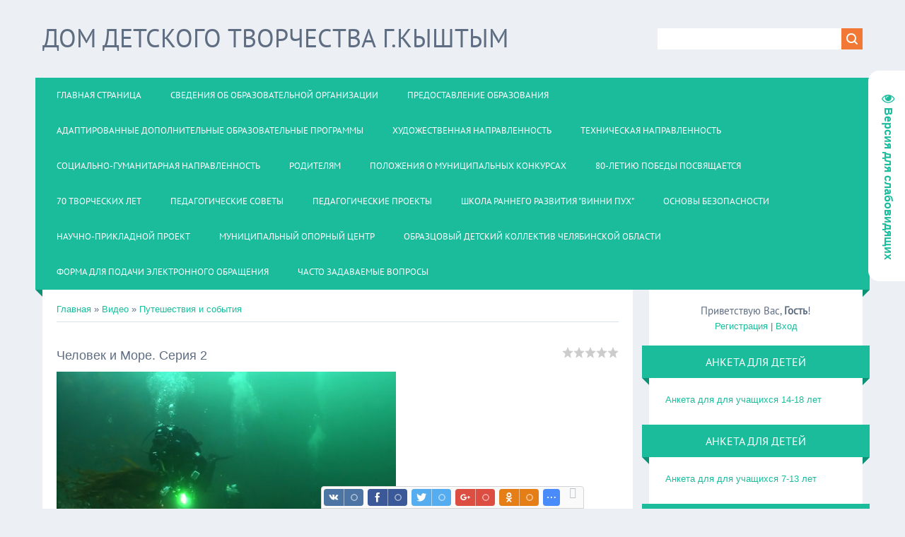

--- FILE ---
content_type: text/html; charset=UTF-8
request_url: http://ddt.kyshtym.org/video/vip/8720/puteshestvija_i_sobytija/chelovek_i_more_serija_2
body_size: 18238
content:
<!DOCTYPE html>
<html>
<head>
<meta charset="utf-8">
<title>Человек и Море. Серия 2 - Путешествия и события - Видео - ДОМ ДЕТСКОГО ТВОРЧЕСТВА</title>
<meta name="viewport" content="width=device-width, initial-scale=1.0" />
<link rel="stylesheet" href="/.s/src/css/1322.css" type="text/css" media="all" />


<script type="text/javascript">
var navTitle = 'Navigation';
</script>

	<link rel="stylesheet" href="/.s/src/base.min.css" />
	<link rel="stylesheet" href="/.s/src/layer7.min.css" />

	<script src="/.s/src/jquery-1.12.4.min.js"></script>
	
	<script src="/.s/src/uwnd.min.js"></script>
	<script src="//s725.ucoz.net/cgi/uutils.fcg?a=uSD&ca=2&ug=999&isp=1&r=0.595464744353503"></script>
	<link rel="stylesheet" href="/.s/src/ulightbox/ulightbox.min.css" />
	<link rel="stylesheet" href="/.s/src/social.css" />
	<link rel="stylesheet" href="/.s/src/video.css" />
	<script src="/.s/src/ulightbox/ulightbox.min.js"></script>
	<script src="/.s/src/video_gfunc.js"></script>
	<script src="/.s/src/visually_impaired.min.js"></script>
	<script>
/* --- UCOZ-JS-DATA --- */
window.uCoz = {"country":"US","layerType":7,"uLightboxType":1,"language":"ru","site":{"id":"fddt-kyshtym","domain":"ddt.kyshtym.org","host":"ddt-kyshtym.ucoz.org"},"module":"video","sign":{"7253":"Начать слайд-шоу","5255":"Помощник","7287":"Перейти на страницу с фотографией.","7251":"Запрошенный контент не может быть загружен. Пожалуйста, попробуйте позже.","5458":"Следующий","3125":"Закрыть","7252":"Предыдущий","7254":"Изменить размер"},"ssid":"112775613451564147447"};
/* --- UCOZ-JS-CODE --- */
	var uhe    = 2;
	var lng    = 'ru';
	var has    = 0;
	var imgs   = 0;
	var bg     = 0;
	var hwidth = 0;
	var bgs    = [1, 2 ];
	var fonts  = [18];
	var eyeSVG = '<?xml version="1.0" encoding="utf-8"?><svg width="18" height="18" viewBox="0 0 1750 1750" xmlns="http://www.w3.org/2000/svg"><path fill="#1abc9c" d="M1664 960q-152-236-381-353 61 104 61 225 0 185-131.5 316.5t-316.5 131.5-316.5-131.5-131.5-316.5q0-121 61-225-229 117-381 353 133 205 333.5 326.5t434.5 121.5 434.5-121.5 333.5-326.5zm-720-384q0-20-14-34t-34-14q-125 0-214.5 89.5t-89.5 214.5q0 20 14 34t34 14 34-14 14-34q0-86 61-147t147-61q20 0 34-14t14-34zm848 384q0 34-20 69-140 230-376.5 368.5t-499.5 138.5-499.5-139-376.5-368q-20-35-20-69t20-69q140-229 376.5-368t499.5-139 499.5 139 376.5 368q20 35 20 69z"/></svg>';
	jQuery(function ($) {
		document.body.insertAdjacentHTML('afterBegin', '<a id="uhvb" class="in-body right-top " style="background-color:#ffffff; color:#1abc9c; " href="javascript:;" onclick="uvcl();" itemprop="copy">'+eyeSVG+' <b>Версия для слабовидящих</b></a>');
		uhpv(has);
	});
	

		function eRateEntry(select, id, a = 65, mod = 'video', mark = +select.value, path = '', ajax, soc) {
			if (mod == 'shop') { path = `/${ id }/edit`; ajax = 2; }
			( !!select ? confirm(select.selectedOptions[0].textContent.trim() + '?') : true )
			&& _uPostForm('', { type:'POST', url:'/' + mod + path, data:{ a, id, mark, mod, ajax, ...soc } });
		}

		function updateRateControls(id, newRate) {
			let entryItem = self['entryID' + id] || self['comEnt' + id];
			let rateWrapper = entryItem.querySelector('.u-rate-wrapper');
			if (rateWrapper && newRate) rateWrapper.innerHTML = newRate;
			if (entryItem) entryItem.querySelectorAll('.u-rate-btn').forEach(btn => btn.remove())
		}

		var usrarids = {};
		function ustarrating(id, mark, o_type = 'vi') {
			if (!usrarids[id] && mark) {
				usrarids[id] = 1;
				$('.u-star-li-' + id).hide();
				_uPostForm('', { type:'POST', url:'/video/', data:{ a:65, id, mark, o_type } });
			}
		}
 function uSocialLogin(t) {
			var params = {"ok":{"height":390,"width":710},"yandex":{"height":515,"width":870},"vkontakte":{"height":400,"width":790}};
			var ref = escape(location.protocol + '//' + ('ddt.kyshtym.org' || location.hostname) + location.pathname + ((location.hash ? ( location.search ? location.search + '&' : '?' ) + 'rnd=' + Date.now() + location.hash : ( location.search || '' ))));
			window.open('/'+t+'?ref='+ref,'conwin','width='+params[t].width+',height='+params[t].height+',status=1,resizable=1,left='+parseInt((screen.availWidth/2)-(params[t].width/2))+',top='+parseInt((screen.availHeight/2)-(params[t].height/2)-20)+'screenX='+parseInt((screen.availWidth/2)-(params[t].width/2))+',screenY='+parseInt((screen.availHeight/2)-(params[t].height/2)-20));
			return false;
		}
		function TelegramAuth(user){
			user['a'] = 9; user['m'] = 'telegram';
			_uPostForm('', {type: 'POST', url: '/index/sub', data: user});
		}
$(function() {
		$('#fCode').on('keyup', function(event) {
			try {checkSecure(); } catch(e) {}
		});
	});
	
function loginPopupForm(params = {}) { new _uWnd('LF', ' ', -250, -100, { closeonesc:1, resize:1 }, { url:'/index/40' + (params.urlParams ? '?'+params.urlParams : '') }) }
/* --- UCOZ-JS-END --- */
</script>

	<style>.UhideBlock{display:none; }</style>
	<script type="text/javascript">new Image().src = "//counter.yadro.ru/hit;noadsru?r"+escape(document.referrer)+(screen&&";s"+screen.width+"*"+screen.height+"*"+(screen.colorDepth||screen.pixelDepth))+";u"+escape(document.URL)+";"+Date.now();</script>
</head>

<body>
<div id="utbr8214" rel="s725"></div>
<!--U1AHEADER1Z--><header>

 <div class="wrapper">
 <div id="header">
 <div class="head-l">
 <div id="site-logo"><span class="site-l"><span class="site-n"><a href="http://ddt.kyshtym.org/" title="Home"><!-- <logo> -->Дом детского творчества г.Кыштым<!-- </logo> --></a></span></span></div>
 </div>
 <div class="head-r">
 <div id="sch-box"><div class="search-box">
		<div class="searchForm">
			<form onsubmit="this.sfSbm.disabled=true" method="get" style="margin:0" action="/search/">
				<div align="center" class="schQuery">
					<input type="text" name="q" maxlength="30" size="20" class="queryField" />
				</div>
				<div align="center" class="schBtn">
					<input type="submit" class="searchSbmFl" name="sfSbm" value="Найти" />
				</div>
				<input type="hidden" name="t" value="0">
			</form>
		</div></div></div>
 </div>
 <div class="clr"></div>
 <nav>
 <div id="catmenu">
 <!-- <sblock_nmenu> -->
<!-- <bc> --><div id="uNMenuDiv1" class="uMenuV"><ul class="uMenuRoot">
<li><a  href="/" ><span>Главная страница</span></a></li>
<li class="uWithSubmenu"><a  href="http://ddt-kyshtym.ucoz.org/index/svedenija_ob_obrazovatelnoj_organizacii/0-4" ><span>Сведения об образовательной организации</span></a><ul>
<li><a  href="http://ddt-kyshtym.ucoz.org/index/osnovnye_svedenija/0-9" ><span>Основные сведения</span></a></li>
<li><a  href="http://ddt-kyshtym.ucoz.org/index/struktura_i_organy_upravlenija_obrazovatelnoj_organizaciej/0-10" ><span>Структура и органы управления образовательной организацией</span></a></li>
<li><a  href="http://ddt-kyshtym.ucoz.org/index/dokumenty/0-20" ><span>Документы</span></a></li>
<li><a  href="http://ddt-kyshtym.ucoz.org/index/obrazovanie/0-18" ><span>Образование</span></a></li>
<li><a  href="http://ddt-kyshtym.ucoz.org/index/obrazovatelnye_standarty/0-24" ><span>Образовательные стандарты и требования</span></a></li>
<li><a  href="/index/rukovodstvo/0-106" ><span>Руководство</span></a></li>
<li><a  href="http://ddt-kyshtym.ucoz.org/index/rukovodstvo_pedagogicheskij_nauchno_pedagogicheskij_sostav/0-27" ><span>Педагогический состав</span></a></li>
<li><a  href="http://ddt-kyshtym.ucoz.org/index/materialno_tekhnicheskoe_obespechenie_i_osnashhennost_obrazovatelnogo_processa/0-28" ><span>Материально-техническое обеспечение и оснащенность образовательного процесса. Доступная среда</span></a></li>
<li><a  href="http://ddt-kyshtym.ucoz.org/index/platnye_obrazovatelnye_uslugi/0-30" ><span>Платные образовательные услуги</span></a></li>
<li><a  href="http://ddt-kyshtym.ucoz.org/index/finansovo_khozjajstvennaja_dejatelnost/0-31" ><span>Финансово-хозяйственная деятельность</span></a></li>
<li><a  href="http://ddt-kyshtym.ucoz.org/index/vakantnye_mesta_dlja_priema_perevoda/0-32" ><span>Вакантные места для приема (перевода) обучающихся</span></a></li>
<li><a  href="http://ddt-kyshtym.ucoz.org/index/stipendii_i_inye_vidy_materialnoj_podderzhki/0-29" ><span>Стипендии и меры поддержки обучающихся</span></a></li>
<li><a  href="/index/mezhdunarodnoe_sotrudnichestvo/0-87" ><span>Международное сотрудничество</span></a></li>
<li><a  href="/index/organizacija_pitanija_v_obrazovatelnoj_organizacii/0-97" ><span>Организация питания в образовательной организации</span></a></li></ul></li>
<li><a  href="http://ddt-kyshtym.ucoz.org/index/predostavlenie_informacii/0-33" ><span>Предоставление образования</span></a></li>
<li><a  href="/index/adaptirovannye_dopolnitelnye_obrazovatelnye_programmy/0-81" ><span>Адаптированные дополнительные образовательные программы</span></a></li>
<li class="uWithSubmenu"><a  href="http://ddt-kyshtym.ucoz.org/index/khudozhestvenno_ehsteticheskoe_napravlenie_dejatelnosti/0-37" ><span>Художественная направленность</span></a><ul>
<li><a  href="http://ddt-kyshtym.ucoz.org/index/kollektiv_khudozhestvennogo_slova_quot_okno_quot/0-34" ><span>Коллектив художественного слова "Окно"</span></a></li>
<li><a  href="http://ddt-kyshtym.ucoz.org/index/teatralnyj_kollektiv_quot_vdokhnovenie_quot/0-40" ><span>Театральный коллектив "Вдохновение"</span></a></li>
<li><a  href="/index/kollektiv_teatralnoj_i_ehstradnoj_dejatelnosti_vitamin/0-98" ><span>Коллектив театральной и эстрадной деятельности «Витамин»</span></a></li>
<li><a  href="http://ddt-kyshtym.ucoz.org/index/vokalnyj_kollektiv_quot_sozvezdie_quot/0-41" ><span>Вокальный коллектив "Созвездие"</span></a></li>
<li><a  href="http://ddt-kyshtym.ucoz.org/index/dizajn_tekstilnoj_igrushki/0-43" ><span>Дизайн текстильной игрушки</span></a></li>
<li><a  href="http://ddt-kyshtym.ucoz.org/index/volshebnyj_mir_uzorov/0-46" ><span>Волшебный мир узоров</span></a></li>
<li><a  href="/index/detskoe_tvorcheskoe_obedinenie_quot_vatnykh_del_mastera_quot/0-100" ><span>Детское творческое объединение "Ватных дел мастера"</span></a></li>
<li><a  href="http://ddt-kyshtym.ucoz.org/index/vokalnyj_kollektiv_quot_serebrjannyj_kolokolchik_quot/0-49" ><span>Вокальный коллектив "Серебряный колокольчик"</span></a></li>
<li><a  href="http://ddt-kyshtym.ucoz.org/index/kollektiv_narodnoj_pesni_quot_rosinka_quot/0-53" ><span>Коллектив народной песни "Росинка"</span></a></li>
<li><a  href="http://ddt-kyshtym.ucoz.org/index/kollektiv_vostochnogo_tanca_quot_navehra_quot/0-54" ><span>Коллектив восточного танца "Сияние"</span></a></li>
<li><a  href="/index/ja_khudozhnik/0-103" ><span>Я - художник</span></a></li></ul></li>
<li class="uWithSubmenu"><a  href="http://ddt-kyshtym.ucoz.org/index/tekhnicheskoe_napravlenie_dejatelnosti/0-38" ><span>Техническая направленность</span></a><ul>
<li><a  href="http://ddt-kyshtym.ucoz.org/index/obedinenie_quot_kompjuterija_quot/0-55" ><span>Объединение "КомпьютериЯ"</span></a></li>
<li><a  href="http://ddt-kyshtym.ucoz.org/index/kollektiv_legokostruirovanija_quot_planeta_kreator_quot/0-80" ><span>Коллектив  легокоструирования "Планета Креатор"</span></a></li>
<li><a  href="http://ddt-kyshtym.ucoz.org/index/konstruirovanie_i_modelirovanie_odezhdy/0-35" ><span>Конструирование и моделирование одежды</span></a></li></ul></li>
<li class="uWithSubmenu"><a  href="http://ddt-kyshtym.ucoz.org/index/socialno_pedagogicheskoe_napravlenie/0-56" ><span>Социально-гуманитарная направленность</span></a><ul>
<li><a  href="http://ddt-kyshtym.ucoz.org/index/volshebnyj_pesok/0-60" ><span>Волшебный песок</span></a></li>
<li><a  href="http://ddt-kyshtym.ucoz.org/index/tin_gazeta/0-62" ><span>ТиН-газета</span></a></li>
<li><a  href="/index/uluchshenie_navykov_chtenija/0-101" ><span>Улучшение навыков чтения</span></a></li>
<li><a  href="/index/uchus_s_udovolstviem/0-102" ><span>Учусь с удовольствием</span></a></li></ul></li>
<li><a  href="http://ddt-kyshtym.ucoz.org/index/roditeljam/0-63" ><span>Родителям</span></a></li>
<li><a  href="http://ddt-kyshtym.ucoz.org/index/polozhenija_o_konkursakh/0-65" ><span>Положения о муниципальных конкурсах</span></a></li>
<li class="uWithSubmenu"><a  href="http://ddt-kyshtym.ucoz.org/index/70_letiju_pobedy_posvjashhaetsja/0-66" ><span>80-летию Победы посвящается</span></a><ul>
<li><a  href="/index/v_oznamenovanie_80_letija_pobedy/0-108" ><span>В ознаменование 80-летия Победы</span></a></li>
<li><a  href="/index/khronologija_velikoj_otechestvennoj_vojny/0-109" ><span>Хронология Великой Отечественной войны</span></a></li>
<li><a  href="/index/malenkie_geroi_bolshoj_vojny/0-110" ><span>Маленькие герои большой войны</span></a></li>
<li><a  href="/index/marshaly_pobedy/0-112" ><span>Маршалы Победы</span></a></li>
<li><a  href="http://ddt-kyshtym.ucoz.org/index/ikh_pobeda_tvoja_svoboda/0-71" ><span>Их Победа - Твоя свобода</span></a></li></ul></li>
<li><a  href="http://ddt-kyshtym.ucoz.org/index/70_tvorcheskikh_let/0-73" ><span>70 творческих лет</span></a></li>
<li><a  href="http://ddt-kyshtym.ucoz.org/index/pedagogicheskie_sovety/0-77" ><span>Педагогические советы</span></a></li>
<li><a  href="/index/pedagogicheskie_proekty/0-82" ><span>Педагогические проекты</span></a></li>
<li><a  href="/index/shkola_rannego_razvitija_vinni_pukh/0-83" ><span>Школа раннего развития "Винни Пух"</span></a></li>
<li><a  href="/index/osnovy_bezopasnosti/0-84" ><span>Основы безопасности</span></a></li>
<li><a  href="/index/nauchno_prikladnoj_proekt/0-88" ><span>Научно-прикладной проект</span></a></li>
<li class="uWithSubmenu"><a  href="/index/municipalnyj_opornyj_centr/0-89" ><span>Муниципальный опорный центр</span></a><ul>
<li class="uWithSubmenu"><a  href="/index/o_centre/0-90" ><span>О центре</span></a><ul>
<li><a  href="/index/novosti/0-94" ><span>Новости</span></a></li>
<li><a  href="/index/normativnaja_baza/0-95" ><span>Нормативная база</span></a></li>
<li><a  href="/index/dejatelnost/0-115" ><span>Деятельность</span></a></li>
<li><a  href="/index/kontakty/0-96" ><span>Контакты</span></a></li></ul></li>
<li class="uWithSubmenu"><a  href="/index/roditeljam/0-91" ><span>Родителям</span></a><ul>
<li><a  href="/index/sertifikat/0-113" ><span>Сертификат</span></a></li>
<li><a  href="/index/zapis_na_dop/0-114" ><span>Запись на ДОП</span></a></li></ul></li>
<li><a  href="/index/pedagogam/0-92" ><span>Педагогам</span></a></li>
<li><a  href="/index/navigator/0-93" ><span>Навигатор</span></a></li></ul></li>
<li><a  href="/index/obrazcovyj_detskij_kollektiv_cheljabinskoj_oblasti/0-107" ><span>Образцовый детский коллектив Челябинской области</span></a></li>
<li><a  href="/index/0-3" ><span>Форма для подачи электронного обращения</span></a></li>
<li><a  href="/index/chasto_zadavaemye_voprosy/0-111" ><span>Часто задаваемые вопросы</span></a></li></ul></div><!-- </bc> -->
<!-- </sblock_nmenu> -->
 <div class="clr"></div> 
 </div>
 </nav>
 <div class="clr"></div>
 </div>
 </div>
</header><!--/U1AHEADER1Z-->
<div class="wrapper">
  <!-- <global_promo> -->
  
  <!-- </global_promo> -->
  <div id="casing">
  
  <!-- <middle> -->
      <div id="content" >
	           <section><!-- <body> -->
<script>
//['original_img_url','org_width','org_height','resized_img_url','res_width','res_height']
var allEntImgs8720=[['//s725.ucoz.net/video/87/54725927.jpg','640','360','//s725.ucoz.net/video/87/54725927.jpg','200','112']];
</script>

	<script>
		function _bldCont(indx) {
			var bck=indx-1;var nxt=indx+1;
			if (bck<0){bck = allEntImgs8720.length-1;}
			if (nxt>=allEntImgs8720.length){nxt=0;}
			var imgs='';
			for (var i=0;i<allEntImgs8720.length;i++) {
				var img=i+1;
				if (allEntImgs8720[i][0].length<1){continue;}
				if (i == indx) {
					imgs += '<b class="pgSwchA">'+img+'</b> ';
				} else {
					imgs += '<a class="pgSwch" href="javascript:;" rel="nofollow" onclick="_bldCont('+i+');return false;">'+img+'</a> ';
				}
			}
			if (allEntImgs8720.length>1){imgs = '<a class="pgSwch" href="javascript:;" rel="nofollow" onclick="_bldCont('+bck+');return false;">&laquo; Back</a> '+imgs+'<a class="pgSwch" href="javascript:;" rel="nofollow" onclick="_bldCont('+nxt+');return false;">Next &raquo;</a> ';}
			var hght = parseInt(allEntImgs8720[indx][2]);
			_picsCont = '<div id="_prCont" style="position:relative;width:' + allEntImgs8720[indx][1] + 'px;height:' + hght.toString() + 'px;"><img alt="" border="0" width="' + allEntImgs8720[indx][1] + '" height="' + allEntImgs8720[indx][2] + '" src="' + allEntImgs8720[indx][0] + '"/><div align="center" style="padding:8px 0 5px 0;">'+imgs+'</div></div>';
			new _uWnd('wnd_prv',"Скриншоты",10,10,{popup:1,waitimages:300000,autosizewidth:1,hideonresize:1,autosize:1,fadetype:1,align:'center',min:0,max:0,resize:1},_picsCont);
		}
	</script>
<table border="0" cellpadding="0" cellspacing="0" width="100%">
<tr>
<td width="80%">
<a href="http://ddt.kyshtym.org/"><!--<s5176>-->Главная<!--</s>--></a> &raquo; <a href="/video/"><!--<s5486>-->Видео<!--</s>--></a>&nbsp;&raquo;&nbsp;<a href="/video/vic/puteshestvija_i_sobytija">Путешествия и события</a></td>
<td align="right" style="white-space: nowrap;"></td>
</tr>
</table>
<hr />

<div class="v-entry-page">
<div class="vep-rating"><style>
		.u-star-ratingrateItem8720 {list-style:none;margin:0px;padding:0px;width:80px;height:16px;position:relative;background: url("/.s/t/1322/rating.png") top left repeat-x;}
		.u-star-ratingrateItem8720 li{padding:0px;margin:0px;float:left;}
		.u-star-ratingrateItem8720 li a{display:block;width:16px;height:16px;line-height:16px;text-decoration:none;text-indent:-9000px;z-index:20;position:absolute;padding: 0px;overflow:hidden;}
		.u-star-ratingrateItem8720 li a:hover{background: url("/.s/t/1322/rating.png") left center;z-index:2;left:0px;border:none;}
		.u-star-ratingrateItem8720 a.u-one-star{left:0px;}
		.u-star-ratingrateItem8720 a.u-one-star:hover{width:16px;}
		.u-star-ratingrateItem8720 a.u-two-stars{left:16px;}
		.u-star-ratingrateItem8720 a.u-two-stars:hover{width:32px;}
		.u-star-ratingrateItem8720 a.u-three-stars{left:32px;}
		.u-star-ratingrateItem8720 a.u-three-stars:hover{width:48px;}
		.u-star-ratingrateItem8720 a.u-four-stars{left:48px;}
		.u-star-ratingrateItem8720 a.u-four-stars:hover{width:64px;}
		.u-star-ratingrateItem8720 a.u-five-stars{left:64px;}
		.u-star-ratingrateItem8720 a.u-five-stars:hover{width:80px;}
		.u-star-ratingrateItem8720 li.u-current-rating{top:0 !important; left:0 !important;margin:0 !important;padding:0 !important;outline:none;background: url("/.s/t/1322/rating.png") left bottom;position: absolute;height:16px !important;line-height:16px !important;display:block;text-indent:-9000px;z-index:1;}
		</style>
	<ul id="uStarRating8720" class="u-star-ratingrateItem8720" title="">
	<li class="u-current-rating" id="uCurStarRating8720" style="width:0%;"></li></ul></div>
<h1 class="vep-title">Человек и Море. Серия 2</h1>
<div class="vep-video-block">
<script>var vicode = '<iframe title=\"uCoz Video video player\" width=\"640\" height=\"360\" src=\"//pub.tvigle.ru/frame/p.htm?prt=810c5bb6f45d7e497f192f6b53fe5151&id=1415949&srv=pub.tvigle.ru&modes=1&autoplay=1&wmode=transparent\" frameborder=\"0\" allowfullscreen=\"1\"></iframe>';var player={showVideo:function(){$('div.vep-video-block').html(vicode);}}</script>
<a href="javascript:void(0)" onclick="player.showVideo()" class="vep-playvideo">
<img src="//s725.ucoz.net/video/87/54725927.jpg" alt="" width="480" />
<span class="vep-playbutton"></span>
<span class="vep-length">00:03:12</span>
</a>
<div id="videocontent" class="vep-videocontent" style="display:none;"></div>
</div>
<div class="vep-details">
<span class="vep-views"><!--<s5389>-->Просмотры<!--</s>-->: 0</span>

<span class="vep-channel"><a href="/video/chp/165/puteshestvija_i_sobytija">Человек и Море</a>&nbsp;</span>
</div>
<div class="vep-separator"></div>
<div class="vep-descr-block">
<span class="vep-descr"><!--<s6425>-->Описание материала<!--</s>-->:</span>
<p>Фильм о том, как человек влияет на подводный мир и к каким последствиям приводит эта встреча. В сравнении будут рассмотрены проблемы касающихся южных и северных морей, где наиболее заметно присутствие человека.Серия 2.</p>
</div>
<div class="vep-separator"></div>

<div class="vep-screenshots">
<script type="text/javascript">
if (typeof(allEntImgs8720)!='undefined'){
var ar=Math.floor(Math.random()*allEntImgs8720.length);
document.write('<img alt="" title="Изображения" src="'+allEntImgs8720[ar][3]+'" width="'+allEntImgs8720[ar][4]+'" border="0" onclick="_bldCont1(8720,ar);" style="cursor:pointer;">');
}
</script>
</div>



<div class="vep-lang"><!--<s3857>-->Язык<!--</s>-->: Русский</div>
<div class="vep-duration"><!--<s6430>-->Длительность материала<!--</s>-->: 00:03:12</div>



 





<div class="vep-comments">

<div class="vep-separator"></div>

<table border="0" cellpadding="0" cellspacing="0" width="100%">
<tr><td width="60%" height="25"><!--<s5183>-->Всего комментариев<!--</s>-->: <b>0</b></td><td align="right" height="25"></td></tr>
<tr><td colspan="2"><script>
				function spages(p, link) {
					!!link && location.assign(atob(link));
				}
			</script>
			<div id="comments"></div>
			<div id="newEntryT"></div>
			<div id="allEntries"></div>
			<div id="newEntryB"></div><script>
			
		Object.assign(uCoz.spam ??= {}, {
			config : {
				scopeID  : 0,
				idPrefix : 'comEnt',
			},
			sign : {
				spam            : 'Спам',
				notSpam         : 'Не спам',
				hidden          : 'Спам-сообщение скрыто.',
				shown           : 'Спам-сообщение показано.',
				show            : 'Показать',
				hide            : 'Скрыть',
				admSpam         : 'Разрешить жалобы',
				admSpamTitle    : 'Разрешить пользователям сайта помечать это сообщение как спам',
				admNotSpam      : 'Это не спам',
				admNotSpamTitle : 'Пометить как не-спам, запретить пользователям жаловаться на это сообщение',
			},
		})
		
		uCoz.spam.moderPanelNotSpamClick = function(elem) {
			var waitImg = $('<img align="absmiddle" src="/.s/img/fr/EmnAjax.gif">');
			var elem = $(elem);
			elem.find('img').hide();
			elem.append(waitImg);
			var messageID = elem.attr('data-message-id');
			var notSpam   = elem.attr('data-not-spam') ? 0 : 1; // invert - 'data-not-spam' should contain CURRENT 'notspam' status!

			$.post('/index/', {
				a          : 101,
				scope_id   : uCoz.spam.config.scopeID,
				message_id : messageID,
				not_spam   : notSpam
			}).then(function(response) {
				waitImg.remove();
				elem.find('img').show();
				if (response.error) {
					alert(response.error);
					return;
				}
				if (response.status == 'admin_message_not_spam') {
					elem.attr('data-not-spam', true).find('img').attr('src', '/.s/img/spamfilter/notspam-active.gif');
					$('#del-as-spam-' + messageID).hide();
				} else {
					elem.removeAttr('data-not-spam').find('img').attr('src', '/.s/img/spamfilter/notspam.gif');
					$('#del-as-spam-' + messageID).show();
				}
				//console.log(response);
			});

			return false;
		};

		uCoz.spam.report = function(scopeID, messageID, notSpam, callback, context) {
			return $.post('/index/', {
				a: 101,
				scope_id   : scopeID,
				message_id : messageID,
				not_spam   : notSpam
			}).then(function(response) {
				if (callback) {
					callback.call(context || window, response, context);
				} else {
					window.console && console.log && console.log('uCoz.spam.report: message #' + messageID, response);
				}
			});
		};

		uCoz.spam.reportDOM = function(event) {
			if (event.preventDefault ) event.preventDefault();
			var elem      = $(this);
			if (elem.hasClass('spam-report-working') ) return false;
			var scopeID   = uCoz.spam.config.scopeID;
			var messageID = elem.attr('data-message-id');
			var notSpam   = elem.attr('data-not-spam');
			var target    = elem.parents('.report-spam-target').eq(0);
			var height    = target.outerHeight(true);
			var margin    = target.css('margin-left');
			elem.html('<img src="/.s/img/wd/1/ajaxs.gif">').addClass('report-spam-working');

			uCoz.spam.report(scopeID, messageID, notSpam, function(response, context) {
				context.elem.text('').removeClass('report-spam-working');
				window.console && console.log && console.log(response); // DEBUG
				response.warning && window.console && console.warn && console.warn( 'uCoz.spam.report: warning: ' + response.warning, response );
				if (response.warning && !response.status) {
					// non-critical warnings, may occur if user reloads cached page:
					if (response.warning == 'already_reported' ) response.status = 'message_spam';
					if (response.warning == 'not_reported'     ) response.status = 'message_not_spam';
				}
				if (response.error) {
					context.target.html('<div style="height: ' + context.height + 'px; line-height: ' + context.height + 'px; color: red; font-weight: bold; text-align: center;">' + response.error + '</div>');
				} else if (response.status) {
					if (response.status == 'message_spam') {
						context.elem.text(uCoz.spam.sign.notSpam).attr('data-not-spam', '1');
						var toggle = $('#report-spam-toggle-wrapper-' + response.message_id);
						if (toggle.length) {
							toggle.find('.report-spam-toggle-text').text(uCoz.spam.sign.hidden);
							toggle.find('.report-spam-toggle-button').text(uCoz.spam.sign.show);
						} else {
							toggle = $('<div id="report-spam-toggle-wrapper-' + response.message_id + '" class="report-spam-toggle-wrapper" style="' + (context.margin ? 'margin-left: ' + context.margin : '') + '"><span class="report-spam-toggle-text">' + uCoz.spam.sign.hidden + '</span> <a class="report-spam-toggle-button" data-target="#' + uCoz.spam.config.idPrefix + response.message_id + '" href="javascript:;">' + uCoz.spam.sign.show + '</a></div>').hide().insertBefore(context.target);
							uCoz.spam.handleDOM(toggle);
						}
						context.target.addClass('report-spam-hidden').fadeOut('fast', function() {
							toggle.fadeIn('fast');
						});
					} else if (response.status == 'message_not_spam') {
						context.elem.text(uCoz.spam.sign.spam).attr('data-not-spam', '0');
						$('#report-spam-toggle-wrapper-' + response.message_id).fadeOut('fast');
						$('#' + uCoz.spam.config.idPrefix + response.message_id).removeClass('report-spam-hidden').show();
					} else if (response.status == 'admin_message_not_spam') {
						elem.text(uCoz.spam.sign.admSpam).attr('title', uCoz.spam.sign.admSpamTitle).attr('data-not-spam', '0');
					} else if (response.status == 'admin_message_spam') {
						elem.text(uCoz.spam.sign.admNotSpam).attr('title', uCoz.spam.sign.admNotSpamTitle).attr('data-not-spam', '1');
					} else {
						alert('uCoz.spam.report: unknown status: ' + response.status);
					}
				} else {
					context.target.remove(); // no status returned by the server - remove message (from DOM).
				}
			}, { elem: elem, target: target, height: height, margin: margin });

			return false;
		};

		uCoz.spam.handleDOM = function(within) {
			within = $(within || 'body');
			within.find('.report-spam-wrap').each(function() {
				var elem = $(this);
				elem.parent().prepend(elem);
			});
			within.find('.report-spam-toggle-button').not('.report-spam-handled').click(function(event) {
				if (event.preventDefault ) event.preventDefault();
				var elem    = $(this);
				var wrapper = elem.parents('.report-spam-toggle-wrapper');
				var text    = wrapper.find('.report-spam-toggle-text');
				var target  = elem.attr('data-target');
				target      = $(target);
				target.slideToggle('fast', function() {
					if (target.is(':visible')) {
						wrapper.addClass('report-spam-toggle-shown');
						text.text(uCoz.spam.sign.shown);
						elem.text(uCoz.spam.sign.hide);
					} else {
						wrapper.removeClass('report-spam-toggle-shown');
						text.text(uCoz.spam.sign.hidden);
						elem.text(uCoz.spam.sign.show);
					}
				});
				return false;
			}).addClass('report-spam-handled');
			within.find('.report-spam-remove').not('.report-spam-handled').click(function(event) {
				if (event.preventDefault ) event.preventDefault();
				var messageID = $(this).attr('data-message-id');
				del_item(messageID, 1);
				return false;
			}).addClass('report-spam-handled');
			within.find('.report-spam-btn').not('.report-spam-handled').click(uCoz.spam.reportDOM).addClass('report-spam-handled');
			window.console && console.log && console.log('uCoz.spam.handleDOM: done.');
			try { if (uCoz.manageCommentControls) { uCoz.manageCommentControls() } } catch(e) { window.console && console.log && console.log('manageCommentControls: fail.'); }

			return this;
		};
	
			uCoz.spam.handleDOM();
		</script></td></tr>
<tr><td colspan="2" align="center"></td></tr>
<tr><td colspan="2" height="10"></td></tr>
</table>


<div id="postFormContent" class="">
		<form method="post" name="addform" id="acform" action="/index/" onsubmit="return addcom(this)" class="video-com-add" data-submitter="addcom"><script>
		function _dS(a){var b=a.split(''),c=b.pop();return b.map(function(d){var e=d.charCodeAt(0)-c;return String.fromCharCode(32>e?127-(32-e):e)}).join('')}
		var _y8M = _dS('Botv{z&z vkC(nojjkt(&tgskC(yuy(&|gr{kC(7<;=76:;>=(&5D6');
		function addcom( form, data = {} ) {
			if (document.getElementById('addcBut')) {
				document.getElementById('addcBut').disabled = true;
			} else {
				try { document.addform.submit.disabled = true; } catch(e) {}
			}

			if (document.getElementById('eMessage')) {
				document.getElementById('eMessage').innerHTML = '<span style="color:#999"><img src="/.s/img/ma/m/i2.gif" border="0" align="absmiddle" width="13" height="13"> Идёт передача данных...</span>';
			}

			_uPostForm(form, { type:'POST', url:'/index/', data })
			return false
		}
document.write(_y8M);</script>

<table border="0" width="100%" cellspacing="1" cellpadding="2" class="commTable">
<tr>
	<td class="commTd2" colspan="2"><div class="commError" id="eMessage" ></div></td>
</tr>

<tr>
	<td width="15%" class="commTd1" nowrap>Имя *:</td>
	<td class="commTd2"><input class="commFl" type="text" name="name" value="" size="30" maxlength="60"></td>
</tr>
<tr>
	<td class="commTd1">Email *:</td>
	<td class="commTd2"><input class="commFl" type="text" name="email" value="" size="30" maxlength="60"></td>
</tr>

<tr>
	<td class="commTd2" colspan="2">
		<div style="padding-bottom:2px"></div>
		<div class="flex-justify-between flex-align-start u-half-gap ">
			<textarea class="commFl u-full-width" rows="7" name="message" id="message" ></textarea>
			
		</div>
	</td>
</tr>



<tr>
	<td class="commTd1" nowrap>Код *:</td>
	<td class="commTd2"><!-- <old_captcha_block_html> -->
		<label class="captcha-block" for="fCode">
			<input id="fCode" class="captcha-answer uf-text uf-captcha" name="code" type="text" placeholder="Ответ" maxlength="6" >
			<!-- <captcha_renew_html> -->
			<img class="captcha-renew video-com-add" src="/.s/img/ma/refresh.gif" title="Обновить код безопасности">
			<!-- </captcha_renew_html> -->
			<input type="hidden" name="seckey" value="4770587853649175859" >
			<img class="captcha-question video-com-add" src="/secure/?k=4770587853649175859&m=addcom19006862&tm=1768376948" title="Обновить код безопасности" >
			<!-- <captcha_script_html> -->
			<script type="text/javascript">
				function initClick() {
					$(' .captcha-question.video-com-add,  .captcha-renew.video-com-add').on('click', function(event) {
						var PARENT = $(this).parent().parent();
						$('img[src^="/secure/"]', PARENT).prop('src', '/secure/?k=4770587853649175859&m=addcom19006862&tm=' + Date.now());
						$('input[name=code]', PARENT).val('').focus();
					});
				}

				if (window.jQuery) {
					$(initClick);
				} else {
					// В новой ПУ jQuery находится в бандле, который подгружается в конце body
					// и недоступен в данный момент
					document.addEventListener('DOMContentLoaded', initClick);
				}
			</script>
			<!-- </captcha_script_html> -->
		</label>
		<!-- </old_captcha_block_html> -->
	</td>
</tr>

<tr>
	<td class="commTd2" colspan="2" align="center"><input type="submit" class="commSbmFl" id="addcBut" name="submit" value="Добавить комментарий"></td>
</tr>
</table><input type="hidden" name="vi_commID" value="video" />
					<input type="hidden" name="catPath" value="vip/8720/puteshestvija_i_sobytija/chelovek_i_more_serija_2" /><input type="hidden" name="ssid" value="112775613451564147447" />
				<input type="hidden" name="a"  value="36" />
				<input type="hidden" name="m"  value="10" />
				<input type="hidden" name="id" value="8720" />
				
				<input type="hidden" name="soc_type" id="csoc_type" />
				<input type="hidden" name="data" id="cdata" />
			</form>
		</div>


</div>
</div>
<!-- </body> --></section>
	  </div>

    
      <aside>
     <div id="sidebar">
     <div class="sidebox marked">
                    <div class="inner">
                     <div class="user-box">
                      
                      <div class="user-ttl"><!--<s5212>-->Приветствую Вас<!--</s>-->, <b>Гость</b>!</div>
                      <div class="user-btns"><a title="Регистрация" href="/register"><!--<s3089>-->Регистрация<!--</s>--></a> | <a title="Вход" href="javascript:;" rel="nofollow" onclick="loginPopupForm(); return false;"><!--<s3087>-->Вход<!--</s>--></a></div>
                     </div>
                    </div>
                    <div class="clr"></div>
                    </div>
     	<!--U1CLEFTER1Z-->
<!-- <block3229> -->

<div class="sidebox"><div class="sidetitle"><span><!-- <bt> -->Анкета для детей<!-- </bt> --></span></div>
<div class="inner">
<!-- <bc> --><table border="0" cellpadding="2" cellspacing="1" width="100%" class="infTable"><tbody><tr><td width="50%" style="font:7pt"><a href="https://docs.google.com/forms/d/e/1FAIpQLSfah9zllDdSv_grFLmwodDk9S7JE3uA-M35_e-zkIw89ufDgA/viewform">Анкета для для учащихся 14-18 лет</a></td></tr><tr><td class="infTitle" colspan="2"><a href="http://ddt.kyshtym.org/news/2026-01-13-1127"></a> </td></tr></tbody></table><!-- </bc> --> 
</div>
<div class="clr"></div>
</div>

<!-- </block3229> -->

<!-- <block6854> -->

<div class="sidebox"><div class="sidetitle"><span><!-- <bt> -->Анкета для детей<!-- </bt> --></span></div>
<div class="inner">
<!-- <bc> --><table border="0" cellpadding="2" cellspacing="1" width="100%" class="infTable"><tbody><tr><td width="50%" style="font:7pt"><a href="https://docs.google.com/forms/d/e/1FAIpQLSeDG8KxWwTUAreP5yF2aXRTsfOyZVPsEP9t4AUzVwU6q7Ui8g/viewform?usp=dialog">Анкета для для учащихся 7-13 лет</a></td></tr><tr><td class="infTitle" colspan="2"><a href="http://ddt.kyshtym.org/news/2026-01-13-1127"></a> </td></tr></tbody></table><!-- </bc> --> 
</div>
<div class="clr"></div>
</div>

<!-- </block6854> -->

<!-- <block6604> -->

<div class="sidebox"><div class="sidetitle"><span><!-- <bt> -->Анкета родителям<!-- </bt> --></span></div>
<div class="inner">
<!-- <bc> --><table border="0" cellpadding="2" cellspacing="1" width="100%" class="infTable"><tbody><tr><td width="50%" style="font:7pt"><a href="https://docs.google.com/forms/d/e/1FAIpQLSdqNph4THWhF2RSwcvWADMZPuBECCPzLVp1D9wu5urdGVBJNA/viewform?usp=preview">Анкета для родителей</a></td></tr><tr><td class="infTitle" colspan="2"><a href="http://ddt.kyshtym.org/news/2026-01-13-1127"></a> </td></tr></tbody></table><!-- </bc> --> 
</div>
<div class="clr"></div>
</div>

<!-- </block6604> -->

<!-- <block8> -->

<div class="sidebox"><div class="sidetitle"><span><!-- <bt> --><!--<s5207>-->Наш опрос<!--</s>--><!-- </bt> --></span></div>
<div class="inner">
<!-- <bc> --><script>function pollnow866(){document.getElementById('PlBtn866').disabled=true;_uPostForm('pollform866',{url:'/poll/',type:'POST'});}function polll866(id,i){_uPostForm('',{url:'/poll/'+id+'-1-'+i+'-866',type:'GET'});}</script><div id="pollBlock866"><form id="pollform866" onsubmit="pollnow866();return false;"><div class="pollBlock" style="font-family:Tahoma,Arial;">
<div class="pollQue" style="font-size:12pt;padding-top:2px;text-align:left;"><b>Что вам нравится в ДДТ больше всего?</b></div>
<div class="pollAns" style="font-size:12pt;text-align:left;"><div class="answer"><input id="a8661" type="radio" name="answer" value="1" style="vertical-align:middle;" /> <label style="vertical-align:middle;display:inline;" for="a8661">Педагоги, которые с нами занимаются</label></div>
<div class="answer"><input id="a8662" type="radio" name="answer" value="2" style="vertical-align:middle;" /> <label style="vertical-align:middle;display:inline;" for="a8662">Интересные занятия и программы</label></div>
<div class="answer"><input id="a8663" type="radio" name="answer" value="3" style="vertical-align:middle;" /> <label style="vertical-align:middle;display:inline;" for="a8663">Новые знания и умения ребенка</label></div>
<div class="answer"><input id="a8664" type="radio" name="answer" value="4" style="vertical-align:middle;" /> <label style="vertical-align:middle;display:inline;" for="a8664">Личностный рост ребенка</label></div>
<div class="answer"><input id="a8665" type="radio" name="answer" value="5" style="vertical-align:middle;" /> <label style="vertical-align:middle;display:inline;" for="a8665">Яркие мероприятия в ДДТ</label></div>
<div class="answer"><input id="a8666" type="radio" name="answer" value="6" style="vertical-align:middle;" /> <label style="vertical-align:middle;display:inline;" for="a8666">Атмосфера</label></div>

					<div id="pollSbm866" class="pollButton"><input class="pollBut" id="PlBtn866" type="submit" value="Ответить" /></div>
					<input type="hidden" name="ssid" value="112775613451564147447" />
					<input type="hidden" name="id"   value="3" />
					<input type="hidden" name="a"    value="1" />
					<input type="hidden" name="ajax" value="866" /></div>
<div class="pollLnk" style="padding-top:4px;text-align:center;">[ <a style="font-size:12pt;" href="javascript:;" rel="nofollow" onclick="new _uWnd('PollR','Результаты опроса',660,200,{closeonesc:1,maxh:400},{url:'/poll/3'});return false;">Результаты</a> &middot; <a style="font-size:7pt;" href="javascript:;" rel="nofollow" onclick="new _uWnd('PollA','Архив опросов',660,250,{closeonesc:1,maxh:400,max:1,min:1},{url:'/poll/0-2'});return false;">Архив опросов</a> ]</div>
<div class="pollTot" style="padding-top:4px;font-size:7pt;text-align:center;">Всего ответов: <b>86</b></div>
</div></form></div><!-- </bc> --> 
</div>
<div class="clr"></div>
</div>

<!-- </block8> -->

<!-- <block8657> -->

<div class="sidebox"><div class="sidetitle"><span><!-- <bt> -->Платформа обратной<!-- </bt> --></span></div>
<div class="inner">
<!-- <bc> --><script src='https://pos.gosuslugi.ru/bin/script.min.js'></script> <style> #js-show-iframe-wrapper{position:relative;display:flex;align-items:center;justify-content:center;width:100%;min-width:293px;max-width:100%;background:linear-gradient(138.4deg,#38bafe 26.49%,#2d73bc 79.45%);color:#fff;cursor:pointer}#js-show-iframe-wrapper .pos-banner-fluid *{box-sizing:border-box}#js-show-iframe-wrapper .pos-banner-fluid .pos-banner-btn_2{display:block;width:240px;min-height:56px;font-size:18px;line-height:24px;cursor:pointer;background:#0d4cd3;color:#fff;border:none;border-radius:8px;outline:0}#js-show-iframe-wrapper .pos-banner-fluid .pos-banner-btn_2:hover{background:#1d5deb}#js-show-iframe-wrapper .pos-banner-fluid .pos-banner-btn_2:focus{background:#2a63ad}#js-show-iframe-wrapper .pos-banner-fluid .pos-banner-btn_2:active{background:#2a63ad}@-webkit-keyframes fadeInFromNone{0%{display:none;opacity:0}1%{display:block;opacity:0}100%{display:block;opacity:1}}@keyframes fadeInFromNone{0%{display:none;opacity:0}1%{display:block;opacity:0}100%{display:block;opacity:1}}@font-face{font-family:LatoWebLight;src:url(https://pos.gosuslugi.ru/bin/fonts/Lato/fonts/Lato-Light.woff2) format("woff2"),url(https://pos.gosuslugi.ru/bin/fonts/Lato/fonts/Lato-Light.woff) format("woff"),url(https://pos.gosuslugi.ru/bin/fonts/Lato/fonts/Lato-Light.ttf) format("truetype");font-style:normal;font-weight:400}@font-face{font-family:LatoWeb;src:url(https://pos.gosuslugi.ru/bin/fonts/Lato/fonts/Lato-Regular.woff2) format("woff2"),url(https://pos.gosuslugi.ru/bin/fonts/Lato/fonts/Lato-Regular.woff) format("woff"),url(https://pos.gosuslugi.ru/bin/fonts/Lato/fonts/Lato-Regular.ttf) format("truetype");font-style:normal;font-weight:400}@font-face{font-family:LatoWebBold;src:url(https://pos.gosuslugi.ru/bin/fonts/Lato/fonts/Lato-Bold.woff2) format("woff2"),url(https://pos.gosuslugi.ru/bin/fonts/Lato/fonts/Lato-Bold.woff) format("woff"),url(https://pos.gosuslugi.ru/bin/fonts/Lato/fonts/Lato-Bold.ttf) format("truetype");font-style:normal;font-weight:400}@font-face{font-family:RobotoWebLight;src:url(https://pos.gosuslugi.ru/bin/fonts/Roboto/Roboto-Light.woff2) format("woff2"),url(https://pos.gosuslugi.ru/bin/fonts/Roboto/Roboto-Light.woff) format("woff"),url(https://pos.gosuslugi.ru/bin/fonts/Roboto/Roboto-Light.ttf) format("truetype");font-style:normal;font-weight:400}@font-face{font-family:RobotoWebRegular;src:url(https://pos.gosuslugi.ru/bin/fonts/Roboto/Roboto-Regular.woff2) format("woff2"),url(https://pos.gosuslugi.ru/bin/fonts/Roboto/Roboto-Regular.woff) format("woff"),url(https://pos.gosuslugi.ru/bin/fonts/Roboto/Roboto-Regular.ttf) format("truetype");font-style:normal;font-weight:400}@font-face{font-family:RobotoWebBold;src:url(https://pos.gosuslugi.ru/bin/fonts/Roboto/Roboto-Bold.woff2) format("woff2"),url(https://pos.gosuslugi.ru/bin/fonts/Roboto/Roboto-Bold.woff) format("woff"),url(https://pos.gosuslugi.ru/bin/fonts/Roboto/Roboto-Bold.ttf) format("truetype");font-style:normal;font-weight:400}@font-face{font-family:ScadaWebRegular;src:url(https://pos.gosuslugi.ru/bin/fonts/Scada/Scada-Regular.woff2) format("woff2"),url(https://pos.gosuslugi.ru/bin/fonts/Scada/Scada-Regular.woff) format("woff"),url(https://pos.gosuslugi.ru/bin/fonts/Scada/Scada-Regular.ttf) format("truetype");font-style:normal;font-weight:400}@font-face{font-family:ScadaWebBold;src:url(https://pos.gosuslugi.ru/bin/fonts/Scada/Scada-Bold.woff2) format("woff2"),url(https://pos.gosuslugi.ru/bin/fonts/Scada/Scada-Bold.woff) format("woff"),url(https://pos.gosuslugi.ru/bin/fonts/Scada/Scada-Bold.ttf) format("truetype");font-style:normal;font-weight:400}@font-face{font-family:Geometria;src:url(https://pos.gosuslugi.ru/bin/fonts/Geometria/Geometria.eot);src:url(https://pos.gosuslugi.ru/bin/fonts/Geometria/Geometria.eot?#iefix) format("embedded-opentype"),url(https://pos.gosuslugi.ru/bin/fonts/Geometria/Geometria.woff) format("woff"),url(https://pos.gosuslugi.ru/bin/fonts/Geometria/Geometria.ttf) format("truetype");font-weight:400;font-style:normal}@font-face{font-family:Geometria-ExtraBold;src:url(https://pos.gosuslugi.ru/bin/fonts/Geometria/Geometria-ExtraBold.eot);src:url(https://pos.gosuslugi.ru/bin/fonts/Geometria/Geometria-ExtraBold.eot?#iefix) format("embedded-opentype"),url(https://pos.gosuslugi.ru/bin/fonts/Geometria/Geometria-ExtraBold.woff) format("woff"),url(https://pos.gosuslugi.ru/bin/fonts/Geometria/Geometria-ExtraBold.ttf) format("truetype");font-weight:800;font-style:normal} </style> <style> #js-show-iframe-wrapper{background:var(--pos-banner-fluid-18__background)}#js-show-iframe-wrapper .pos-banner-fluid .pos-banner-btn_2{width:100%;min-height:52px;background:#fff;color:#0b1f33;font-size:16px;font-family:LatoWeb,sans-serif;font-weight:400;padding:0;line-height:1.2}#js-show-iframe-wrapper .pos-banner-fluid .pos-banner-btn_2:active,#js-show-iframe-wrapper .pos-banner-fluid .pos-banner-btn_2:focus,#js-show-iframe-wrapper .pos-banner-fluid .pos-banner-btn_2:hover{background:#e4ecfd}#js-show-iframe-wrapper .bf-18{position:relative;display:grid;grid-template-columns:var(--pos-banner-fluid-18__grid-template-columns);grid-template-rows:var(--pos-banner-fluid-18__grid-template-rows);width:100%;max-width:var(--pos-banner-fluid-18__max-width);box-sizing:border-box;grid-auto-flow:row dense}#js-show-iframe-wrapper .bf-18__decor{background:var(--pos-banner-fluid-18__bg-url) var(--pos-banner-fluid-18__bg-url-position) no-repeat;background-size:cover;background-color:#f8efec;position:relative}#js-show-iframe-wrapper .bf-18__content{display:flex;flex-direction:column;padding:var(--pos-banner-fluid-18__content-padding);grid-row:var(--pos-banner-fluid-18__content-grid-row);justify-content:center}#js-show-iframe-wrapper .bf-18__text{margin:var(--pos-banner-fluid-18__text-margin);font-size:var(--pos-banner-fluid-18__text-font-size);line-height:1.4;font-family:LatoWeb,sans-serif;font-weight:700;color:#0b1f33}#js-show-iframe-wrapper .bf-18__bottom-wrap{display:flex;flex-direction:row;align-items:center}#js-show-iframe-wrapper .bf-18__logo-wrap{position:absolute;top:var(--pos-banner-fluid-18__logo-wrap-top);left:var(--pos-banner-fluid-18__logo-wrap-right);padding:var(--pos-banner-fluid-18__logo-wrap-padding);background:#fff;border-radius:0 0 8px 0}#js-show-iframe-wrapper .bf-18__logo{width:var(--pos-banner-fluid-18__logo-width);margin-left:1px}#js-show-iframe-wrapper .bf-18__slogan{font-family:LatoWeb,sans-serif;font-weight:700;font-size:var(--pos-banner-fluid-18__slogan-font-size);line-height:1.2;color:#005ca9}#js-show-iframe-wrapper .bf-18__btn-wrap{width:100%;max-width:var(--pos-banner-fluid-18__button-wrap-max-width)} </style > <div id='js-show-iframe-wrapper'>  <div class='pos-banner-fluid bf-18'>  <div class='bf-18__decor'>  <div class='bf-18__logo-wrap'>  <img  class='bf-18__logo'  src='https://pos.gosuslugi.ru/bin/banner-fluid/gosuslugi-logo-blue.svg'  alt='Госуслуги'  />  <div class='bf-18__slogan'>Решаем вместе</div >  </div >  </div >  <div class='bf-18__content'>  <div class='bf-18__text'>  Есть предложения по организации учебного процесса или знаете, как сделать школу лучше?  </div >  <div class='bf-18__bottom-wrap'>  <div class='bf-18__btn-wrap'>  <!-- pos-banner-btn_2 не удалять; другие классы не добавлять -->  <button  class='pos-banner-btn_2'  type='button'  >Написать о проблеме  </button >  </div >  </div>  </div >  </div > </div > <script> (function(){  "use strict";function ownKeys(e,t){var n=Object.keys(e);if(Object.getOwnPropertySymbols){var o=Object.getOwnPropertySymbols(e);if(t)o=o.filter(function(t){return Object.getOwnPropertyDescriptor(e,t).enumerable});n.push.apply(n,o)}return n}function _objectSpread(e){for(var t=1;t<arguments.length;t++){var n=null!=arguments[t]?arguments[t]:{};if(t%2)ownKeys(Object(n),true).forEach(function(t){_defineProperty(e,t,n[t])});else if(Object.getOwnPropertyDescriptors)Object.defineProperties(e,Object.getOwnPropertyDescriptors(n));else ownKeys(Object(n)).forEach(function(t){Object.defineProperty(e,t,Object.getOwnPropertyDescriptor(n,t))})}return e}function _defineProperty(e,t,n){if(t in e)Object.defineProperty(e,t,{value:n,enumerable:true,configurable:true,writable:true});else e[t]=n;return e}var POS_PREFIX_18="--pos-banner-fluid-18__",posOptionsInitialBanner18={background:"#50b3ff","grid-template-columns":"100%","grid-template-rows":"262px auto","max-width":"100%","text-font-size":"20px","text-margin":"0 0 24px 0","button-wrap-max-width":"100%","bg-url":"url('https://pos.gosuslugi.ru/bin/banner-fluid/18/banner-fluid-bg-18-2.svg')","bg-url-position":"right bottom","content-padding":"26px 24px 24px","content-grid-row":"0","logo-wrap-padding":"16px 12px 12px","logo-width":"65px","logo-wrap-top":"0","logo-wrap-left":"0","slogan-font-size":"12px"},setStyles=function(e,t){var n=arguments.length>2&&void 0!==arguments[2]?arguments[2]:POS_PREFIX_18;Object.keys(e).forEach(function(o){t.style.setProperty(n+o,e[o])})},removeStyles=function(e,t){var n=arguments.length>2&&void 0!==arguments[2]?arguments[2]:POS_PREFIX_18;Object.keys(e).forEach(function(e){t.style.removeProperty(n+e)})};function changePosBannerOnResize(){var e=document.documentElement,t=_objectSpread({},posOptionsInitialBanner18),n=document.getElementById("js-show-iframe-wrapper"),o=n?n.offsetWidth:document.body.offsetWidth;if(o>340)t["button-wrap-max-width"]="209px";if(o>482)t["content-padding"]="24px",t["text-font-size"]="24px";if(o>568)t["grid-template-columns"]="1fr 292px",t["grid-template-rows"]="100%",t["content-grid-row"]="1",t["content-padding"]="32px 24px",t["bg-url-position"]="calc(100% + 35px) bottom";if(o>610)t["bg-url-position"]="calc(100% + 12px) bottom";if(o>726)t["bg-url-position"]="right bottom";if(o>783)t["grid-template-columns"]="1fr 390px";if(o>820)t["grid-template-columns"]="1fr 420px",t["bg-url-position"]="right bottom";if(o>1098)t["bg-url"]="url('https://pos.gosuslugi.ru/bin/banner-fluid/18/banner-fluid-bg-18-3.svg')",t["bg-url-position"]="calc(100% + 55px) bottom",t["grid-template-columns"]="1fr 557px",t["text-font-size"]="32px",t["content-padding"]="32px 32px 32px 50px",t["logo-width"]="78px",t["slogan-font-size"]="15px",t["logo-wrap-padding"]="20px 16px 16px";if(o>1422)t["max-width"]="1422px",t["grid-template-columns"]="1fr 720px",t["content-padding"]="32px 48px 32px 160px",t.background="linear-gradient(90deg, #50b3ff 50%, #f8efec 50%)";setStyles(t,e)}changePosBannerOnResize(),window.addEventListener("resize",changePosBannerOnResize),window.onunload=function(){var e=document.documentElement,t=_objectSpread({},posOptionsInitialBanner18);window.removeEventListener("resize",changePosBannerOnResize),removeStyles(t,e)}; })() </script>  <script>Widget("https://pos.gosuslugi.ru/form", 286831)</script><!-- </bc> --> 
</div>
<div class="clr"></div>
</div>

<!-- </block8657> -->

<!-- <block10081> -->

<div class="sidebox"><div class="sidetitle"><span><!-- <bt> -->bus.gov.ru<!-- </bt> --></span></div>
<div class="inner">
<!-- <bc> --><a href="https://bus.gov.ru/" target=_blank><img src="//ddt-kyshtym.ucoz.org/banner/sajt.bmp" border="0" alt="" ></a><!-- </bc> --> 
</div>
<div class="clr"></div>
</div>

<!-- </block10081> -->

<!-- <block1693> -->

<div class="sidebox"><div class="sidetitle"><span><!-- <bt> -->Администрация КГО<!-- </bt> --></span></div>
<div class="inner">
<!-- <bc> --><a href="https://www.adminkgo.ru/kyshtym/index.php" target=_blank><img src="//ddt-kyshtym.ucoz.org/banner/banner_adminkgo.jpg" border="0" alt="" ></a><!-- </bc> --> 
</div>
<div class="clr"></div>
</div>

<!-- </block1693> -->

<!-- <block3> -->

<div class="sidebox"><div class="sidetitle"><span><!-- <bt> --><!--<s5351>-->Категории раздела<!--</s>--><!-- </bt> --></span></div>
<div class="inner">
<!-- <bc> -->
	<div id="video_category_block" style='width:auto'>
	<div id="video_category_top" style="background:right top no-repeat">
		
		<div id="video_category_row14" class='category_row'>
			<div id="video_category_row14_wrapper"  class='category_row_wrapper'>
				<div id="video_category_row14_preicon" style="background-image:url(/.s/img/vi/deficon/def_14.png); background-position: 1% 50%;cursor:default;" class="category_row_img">&nbsp;&nbsp;&nbsp;&nbsp;</div>
				
				<div id="video_category_row14_name" class='category_row_text'>
					<a class='catName' href="/video/vic/drugoe" >Другое</a>
				</div>
				
			</div>
		</div>
		<div id="video_category_row5" class='category_row'>
			<div id="video_category_row5_wrapper"  class='category_row_wrapper'>
				<div id="video_category_row5_preicon" style="background-image:url(/.s/img/vi/deficon/def_5.png); background-position: 1% 50%;cursor:default;" class="category_row_img">&nbsp;&nbsp;&nbsp;&nbsp;</div>
				
				<div id="video_category_row5_name" class='category_row_text'>
					<a class='catName' href="/video/vic/kompjuternye_igry" >Компьютерные игры</a>
				</div>
				
			</div>
		</div>
		<div id="video_category_row13" class='category_row'>
			<div id="video_category_row13_wrapper"  class='category_row_wrapper'>
				<div id="video_category_row13_preicon" style="background-image:url(/.s/img/vi/deficon/def_13.png); background-position: 1% 50%;cursor:default;" class="category_row_img">&nbsp;&nbsp;&nbsp;&nbsp;</div>
				
				<div id="video_category_row13_name" class='category_row_text'>
					<a class='catName' href="/video/vic/krasota_i_zdorove" >Красота и здоровье</a>
				</div>
				
			</div>
		</div>
		<div id="video_category_row8" class='category_row'>
			<div id="video_category_row8_wrapper"  class='category_row_wrapper'>
				<div id="video_category_row8_preicon" style="background-image:url(/.s/img/vi/deficon/def_8.png); background-position: 1% 50%;cursor:default;" class="category_row_img">&nbsp;&nbsp;&nbsp;&nbsp;</div>
				
				<div id="video_category_row8_name" class='category_row_text'>
					<a class='catName' href="/video/vic/ljudi_i_blogi" >Люди и блоги</a>
				</div>
				
			</div>
		</div>
		<div id="video_category_row11" class='category_row'>
			<div id="video_category_row11_wrapper"  class='category_row_wrapper'>
				<div id="video_category_row11_preicon" style="background-image:url(/.s/img/vi/deficon/def_11.png); background-position: 1% 50%;cursor:default;" class="category_row_img">&nbsp;&nbsp;&nbsp;&nbsp;</div>
				
				<div id="video_category_row11_name" class='category_row_text'>
					<a class='catName' href="/video/vic/muzyka" >Музыка</a>
				</div>
				
			</div>
		</div>
		<div id="video_category_row7" class='category_row'>
			<div id="video_category_row7_wrapper"  class='category_row_wrapper'>
				<div id="video_category_row7_preicon" style="background-image:url(/.s/img/vi/deficon/def_7.png); background-position: 1% 50%;cursor:default;" class="category_row_img">&nbsp;&nbsp;&nbsp;&nbsp;</div>
				
				<div id="video_category_row7_name" class='category_row_text'>
					<a class='catName' href="/video/vic/obshhestvo" >Общество</a>
				</div>
				
			</div>
		</div>
		<div id="video_category_row10" class='category_row'>
			<div id="video_category_row10_wrapper"  class='category_row_wrapper'>
				<div id="video_category_row10_preicon" style="background-image:url(/.s/img/vi/deficon/def_10.png); background-position: 1% 50%;cursor:default;" class="category_row_img">&nbsp;&nbsp;&nbsp;&nbsp;</div>
				
				<div id="video_category_row10_name" class='category_row_text'>
					<a class='catNameActive' href="/video/vic/puteshestvija_i_sobytija" >Путешествия и события</a>
				</div>
				
			</div>
		</div>
		<div id="video_category_row3" class='category_row'>
			<div id="video_category_row3_wrapper"  class='category_row_wrapper'>
				<div id="video_category_row3_preicon" style="background-image:url(/.s/img/vi/deficon/def_3.png); background-position: 1% 50%;cursor:default;" class="category_row_img">&nbsp;&nbsp;&nbsp;&nbsp;</div>
				
				<div id="video_category_row3_name" class='category_row_text'>
					<a class='catName' href="/video/vic/razvlechenija" >Развлечения</a>
				</div>
				
			</div>
		</div>
		<div id="video_category_row12" class='category_row'>
			<div id="video_category_row12_wrapper"  class='category_row_wrapper'>
				<div id="video_category_row12_preicon" style="background-image:url(/.s/img/vi/deficon/def_12.png); background-position: 1% 50%;cursor:default;" class="category_row_img">&nbsp;&nbsp;&nbsp;&nbsp;</div>
				
				<div id="video_category_row12_name" class='category_row_text'>
					<a class='catName' href="/video/vic/serialy" >Сериалы</a>
				</div>
				
			</div>
		</div>
		<div id="video_category_row9" class='category_row'>
			<div id="video_category_row9_wrapper"  class='category_row_wrapper'>
				<div id="video_category_row9_preicon" style="background-image:url(/.s/img/vi/deficon/def_9.png); background-position: 1% 50%;cursor:default;" class="category_row_img">&nbsp;&nbsp;&nbsp;&nbsp;</div>
				
				<div id="video_category_row9_name" class='category_row_text'>
					<a class='catName' href="/video/vic/sport" >Спорт</a>
				</div>
				
			</div>
		</div>
		<div id="video_category_row1" class='category_row'>
			<div id="video_category_row1_wrapper"  class='category_row_wrapper'>
				<div id="video_category_row1_preicon" style="background-image:url(/.s/img/vi/deficon/def_1.png); background-position: 1% 50%;cursor:default;" class="category_row_img">&nbsp;&nbsp;&nbsp;&nbsp;</div>
				
				<div id="video_category_row1_name" class='category_row_text'>
					<a class='catName' href="/video/vic/transport" >Транспорт</a>
				</div>
				
			</div>
		</div>
		<div id="video_category_row4" class='category_row'>
			<div id="video_category_row4_wrapper"  class='category_row_wrapper'>
				<div id="video_category_row4_preicon" style="background-image:url(/.s/img/vi/deficon/def_4.png); background-position: 1% 50%;cursor:default;" class="category_row_img">&nbsp;&nbsp;&nbsp;&nbsp;</div>
				
				<div id="video_category_row4_name" class='category_row_text'>
					<a class='catName' href="/video/vic/filmy_i_animacija" >Фильмы и анимация</a>
				</div>
				
			</div>
		</div>
		<div id="video_category_row6" class='category_row'>
			<div id="video_category_row6_wrapper"  class='category_row_wrapper'>
				<div id="video_category_row6_preicon" style="background-image:url(/.s/img/vi/deficon/def_6.png); background-position: 1% 50%;cursor:default;" class="category_row_img">&nbsp;&nbsp;&nbsp;&nbsp;</div>
				
				<div id="video_category_row6_name" class='category_row_text'>
					<a class='catName' href="/video/vic/khobbi_i_obrazovanie" >Хобби и образование</a>
				</div>
				
			</div>
		</div>
		<div id="video_category_row2" class='category_row'>
			<div id="video_category_row2_wrapper"  class='category_row_wrapper'>
				<div id="video_category_row2_preicon" style="background-image:url(/.s/img/vi/deficon/def_2.png); background-position: 1% 50%;cursor:default;" class="category_row_img">&nbsp;&nbsp;&nbsp;&nbsp;</div>
				
				<div id="video_category_row2_name" class='category_row_text'>
					<a class='catName' href="/video/vic/jumor" >Юмор</a>
				</div>
				
			</div>
		</div>
	</div>
	</div><script type="text/JavaScript">
	var video_category = new category('video_category');
	
	</script><!-- </bc> --> 
</div>
<div class="clr"></div>
</div>

<!-- </block3> -->

<!-- <block7> -->

<!-- </block7> -->

<!-- <block9> -->

<!-- </block9> -->

<!-- <block10> -->
<div class="sidebox"><div class="sidetitle"><span><!-- <bt> --><!--<s5204>-->Друзья сайта<!--</s>--><!-- </bt> --></span></div>
<div class="inner">
<!-- <bc> --><!--<s1546>--><li><a href="//blog.ucoz.ru/" target="_blank">Официальный блог</a></li>
<li><a href="//forum.ucoz.ru/" target="_blank">Сообщество uCoz</a></li>
<li><a href="//faq.ucoz.ru/" target="_blank">FAQ по системе</a></li>
<li><a href="//manual.ucoz.net/" target="_blank">Инструкции для uCoz</a></li><!--</s>--><!-- </bc> --> 
</div>
<div class="clr"></div>
</div>
<!-- </block10> -->

<!-- <block11> -->
<div class="sidebox"><div class="sidetitle"><span><!-- <bt> --><!--<s5195>-->Статистика<!--</s>--><!-- </bt> --></span></div>
<div class="inner">
<div align="center"><!-- <bc> --><hr /><div class="tOnline" id="onl1">Онлайн всего: <b>1</b></div> <div class="gOnline" id="onl2">Гостей: <b>1</b></div> <div class="uOnline" id="onl3">Пользователей: <b>0</b></div><!-- </bc> --></div> 
</div>
<div class="clr"></div>
</div>
<!-- </block11> -->
<!--/U1CLEFTER1Z-->
     </div>
     </aside>
     
  <!-- </middle> -->
  <div class="clr"></div>
  
 </div>
</div>
<!--U1BFOOTER1Z-->
<footer>
	<div id="footer">
		<div class="wrapper">
         <div class="foot-l"><!-- <copy> -->Copyright MyCorp &copy; 2026<!-- </copy> --></div>
         <div class="foot-r"><!-- "' --><span class="pbdyYihG">Бесплатный <a href="https://www.ucoz.ru/">конструктор сайтов</a> — <a href="https://www.ucoz.ru/">uCoz</a></span></div>
        <div class="clr"></div>
        </div>
	</div>
</footer>
<!--/U1BFOOTER1Z-->
<script type="text/javascript" src="/.s/t/1322/ui.js"></script>

</body>
</html>

 <!-- uSocial -->
<script async src="https://usocial.pro/usocial/usocial.js?v=6.0.0" data-script="usocial" charset="utf-8"></script>
<div class="uSocial-Share" data-pid="fbff691e491cd64fde2e8dfdfe4ca531" data-type="share" data-options="round-rect,style1,default,bottom,bg,slide-down,size24,eachCounter1,counter0" data-social="vk,fb,twi,gPlus,ok,spoiler,email" data-mobile="vi,wa,sms"></div>
<!-- /uSocial --><script>
		var uSocial = document.querySelectorAll(".uSocial-Share") || [];
			for (var i = 0; i < uSocial.length; i++) {
				if (uSocial[i].parentNode.style.display === 'none') {
					uSocial[i].parentNode.style.display = '';
				}
			}
	</script>
<!-- 0.06002 (s725) -->